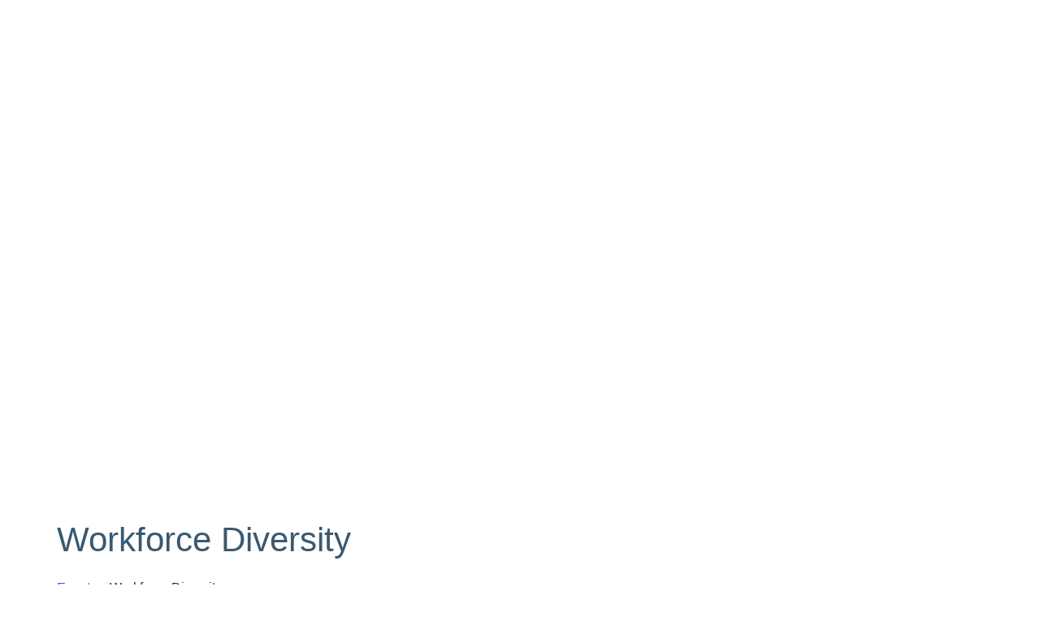

--- FILE ---
content_type: application/x-javascript
request_url: https://iecc.network/wp-content/cache/minify/10e21.js
body_size: -358
content:
jQuery(function($){$(document).ready(function(){});$(window).load(function(){});$(document).mouseup(function(e)
{var container=$("#main-nav");if(!container.is(e.target)&&container.has(e.target).length===0)
{container.collapse('hide');}});});